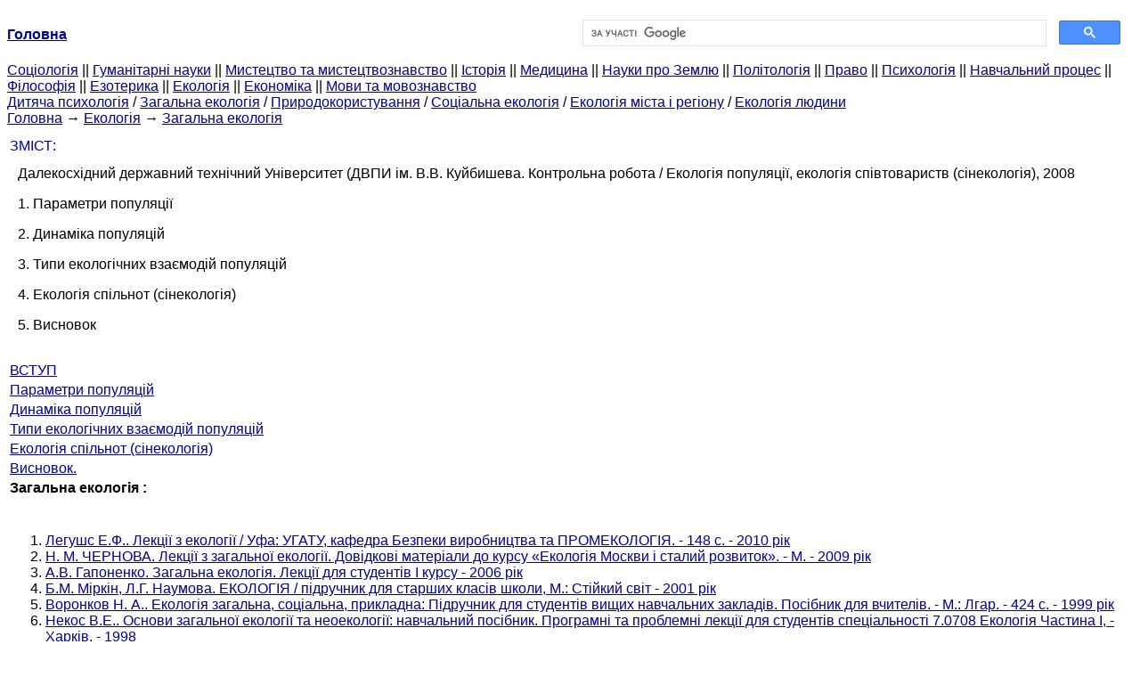

--- FILE ---
content_type: text/html
request_url: http://ibib.ltd.ua/kontrolnaya-rabota-populyatsionnaya-ekologiya.html
body_size: 5013
content:
<!DOCTYPE HTML PUBLIC "-//W3C//DTD HTML 4.01 Transitional//EN">
<html lang="uk">
<head>
<meta name="viewport" content="width=device-width, initial-scale=1.0">
<meta http-equiv="content-type" content="text/html;charset=windows-1251">
<title>Контрольна робота / Екологія популяції, екологія співтовариств</title>
<meta name="description" content="1. Параметри популяції 2. Динаміка популяцій 3. Типи екологічних взаємодій популяцій 4. Екологія спільнот (сінекологія) 5. Висновок ... Далекосхідний державний технічний Університет (ДВПИ ім. В.В. - Загальна екологія">
<meta name="keywords" content="Контрольна робота / Екологія популяції, екологія спільнот">
<link rel="stylesheet" type="text/css" href="style.css">
</head><body link="#000099">
<center><table border="0" width="100%" cellpadding="0" cellspacing="0"><tr><td width="50%"><a href="/"><b>Головна</b></a></td><td width="50%">
<script async src="https://cse.google.com/cse.js?cx=fb89240ddcf7fd3ea"></script>
<div class="gcse-search"></div>
</td></tr></table></center>
<div><div><div><div><div><div>
<a href="cotsiologiya.html">Cоціологія</a> ||
<a href="gumanitarnyie-nauki.html">Гуманітарні науки</a> ||
<a href="iskusstvo-iskusstvovedenie.html">Мистецтво та мистецтвознавство</a> ||
<a href="istoriya.html">Історія</a> ||
<a href="meditsina.html">Медицина</a> ||
<a href="nauki-zemle.html">Науки про Землю</a> ||
<a href="politologiya.html">Політологія</a> ||
<a href="pravo.html">Право</a> ||
<a href="psihologiya.html">Психологія</a> ||
<a href="uchebnyiy-protsess.html">Навчальний процес</a> ||
<a href="filosofiya-knigi.html">Філософія</a> ||
<a href="ezoterika.html">Езотерика</a> ||
<a href="ekologiya.html">Екологія</a> ||
<a href="ekonomika.html">Економіка</a> ||
<a href="yazyiki-yazyikoznanie.html">Мови та мовознавство</a>
</div></div></div></div></div>
<div><div><div><div><div>
<a href="detskaya-psihologiya-uchebnik.html">Дитяча психологія</a> / <a href="obschaya-ekologiya-uchebnik.html">Загальна екологія</a> / <a href="prirodopolzovanie.html">Природокористування</a> / <a href="sotsialnaya-ekologiya.html">Соціальна екологія</a> / <a href="ekologiya-goroda-regiona.html">Екологія міста і регіону</a> / <a href="ekologiya-cheloveka-uchebnik.html">Екологія людини</a>
</div></div></div>
<div>
</div></div></div></div>
<div><div><a href="/">Головна</a> &#8594; <a href="ekologiya.html">Екологія</a> &#8594; <a href="obschaya-ekologiya-uchebnik.html">Загальна екологія</a>
</div></div>
<div>
<table style="width: 100%; margin-top: 10px;">
<tr>
<td style="color: #000099; background-color: #ffffff"> <div>ЗМІСТ:</div></td>
</tr>
<tr>
<td style="background-color: #ffffff; padding: 10px;">
<div>Далекосхідний державний технічний Університет (ДВПИ ім. В.В. Куйбишева. Контрольна робота / Екологія популяції, екологія співтовариств (сінекологія), 2008</div>
<p>1. Параметри популяції<p>2. Динаміка популяцій<p>3. Типи екологічних взаємодій популяцій<p>4. Екологія спільнот (сінекологія)<p>
<p>5. Висновок </td>
</tr>
<tr>
<td style="text-align: left;">
</td>
</tr>
</table>
<table style="width: 100%; margin-top: 10px;">
<tr>
<td>
<div>
</div>
</td>
</tr>
<tr>
<td>
<a href="vvedenie23137.html">ВСТУП</a></td>
</tr>
<tr>
<td>
<a href="parametryi-populyatsiy-23684.html">Параметри популяцій</a> </td>
</tr>
<tr>
<td>
<a href="dinamika-populyatsiy-23685.html">Динаміка популяцій</a>
<div>
</div></td>
</tr>
<tr>
<td>
<a href="tipyi-ekologicheskih-vzaimodeystviy-23686.html">Типи екологічних взаємодій популяцій</a></td>
</tr>
<tr>
<td>
<a href="ekologiya-soobschestv-sinekologiya-23687.html">Екологія спільнот (сінекологія)</a></td>
</tr>
<tr>
<td>
<a href="vyivod-23688.html">Висновок.</a></td>
</tr>
<tr>
<td>
<div>
</div>
<h6>Загальна екологія :</h6></td>
</tr>
<tr>
<td>
<ol>
<li><a href="lektsii-ekologii-ufa-ugatu-kafedra.html">Легушс Е.Ф.. Лекції з екології / Уфа: УГАТУ, кафедра Безпеки виробництва та ПРОМЕКОЛОГІЯ. - 148 с. - 2010 рік</a></li>
<li><a href="lektsii-obschey-ekologii-spravochnyie.html">Н. М. ЧЕРНОВА. Лекції з загальної екології. Довідкові матеріали до курсу «Екологія Москви і сталий розвиток». - М. - 2009 рік</a></li>
<li><a href="obschaya-ekologiya-lektsii-dlya-studentov.html">А.В. Гапоненко. Загальна екологія. Лекції для студентів I курсу - 2006 рік</a></li>
<li><a href="ekologiya-uchebnik-dlya-starshih-klassov.html">Б.М. Міркін, Л.Г. Наумова. ЕКОЛОГІЯ / підручник для старших класів школи, М.: Стійкий світ - 2001 рік</a></li>
<li><a href="ekologiya-obschaya-sotsialnaya-prikladnaya.html">Воронков Н. А.. Екологія загальна, соціальна, прикладна: Підручник для студентів вищих навчальних закладів. Посібник для вчителів. - М.: Лгар. - 424 с. - 1999 рік</a></li>
<li><a href="osnovyi-obschey-ekologii-neoekologii-uchebnoe.html">Некос В.Е.. Основи загальної екології та неоекології: навчальний посібник. Програмні та проблемні лекції для студентів спеціальності 7.0708 Екологія Частина I, - Харків. - 1998</a></li>
</ol></td>
</tr>
</table>
</div>
<center>&copy; 2014-2022&nbsp; ibib.ltd.ua</center>
</body>
</html>
